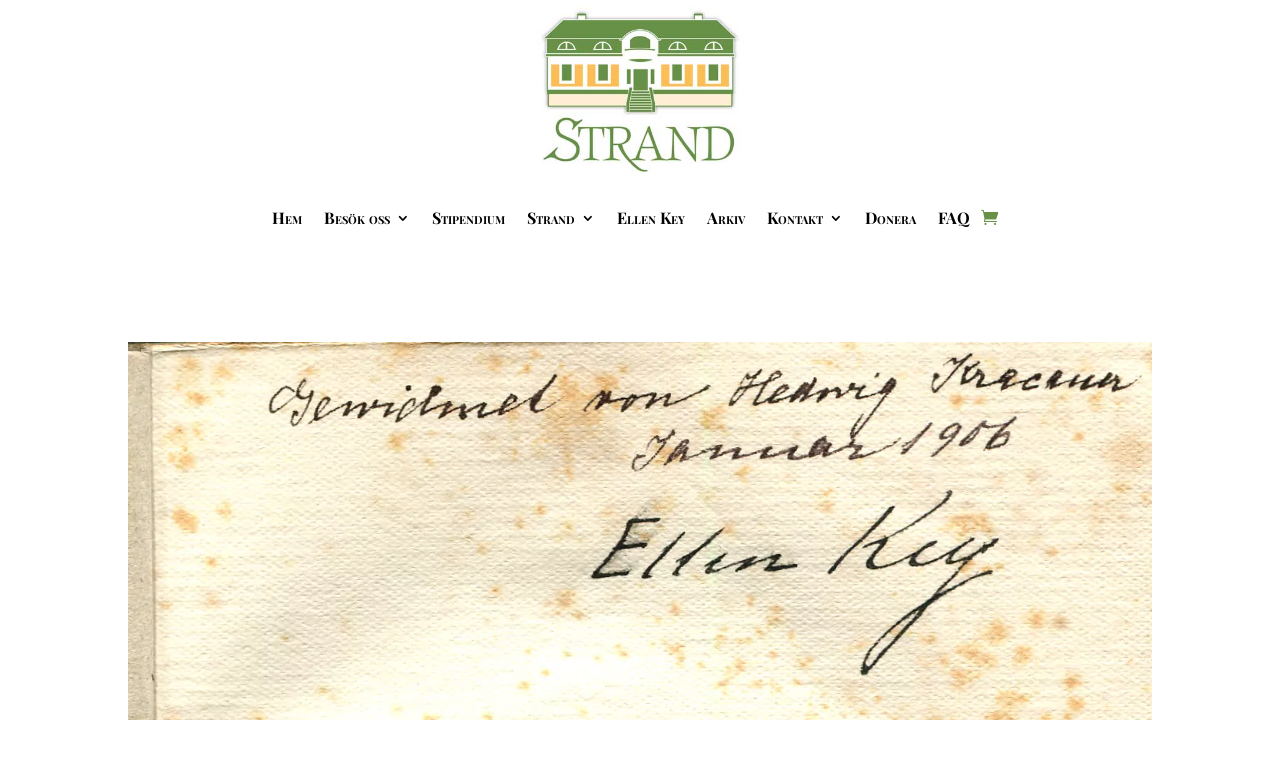

--- FILE ---
content_type: text/css
request_url: https://ellenkey.se/wp-content/et-cache/global/et-divi-customizer-global.min.css?ver=1768473446
body_size: 470
content:
.et-dropcap{font-size:44px;color:#679147;font-family:Times;padding-top:10px;line-height:0.7}.first-letter-box{color:white;background-color:#679147;border-radius:2px;box-shadow:3px 3px 0 #fdbe57;font-size:44px;padding:6px 3px;margin-right:6px;float:left;font-family:Times}.first-letter{font-size:44px;color:#679147;font-family:Times}body .impi_sliders_4 .et-pb-slider-arrows a:hover{background-color:#679147}button.single_add_to_cart_button.button.alt{color:white!important}button.single_add_to_cart_button.button.alt:hover{color:purple!important}a.button.button.wc-forward{color:white!important}button#place_order.button.alt{color:white!important}.yith-stripe-form-container.standard p:nth-child(3){left:45px;position:relative}.posts-data-table th{font-family:Playfair Display}#main-content .container:before{background:none}#sidebar{display:none}@media (min-width:981px){#left-area{width:100%;padding:23px 0px 0px!important;float:none!important}}.related.products{display:none}.woocommerce-additional-fields{display:none!important}table.shop_table .booking-id,table.shop_table .booking-status,table.shop_table .booking-actions{display:none!important}table.shop_table th.booking-id,table.shop_table th.booking-status,table.shop_table th.booking-actions{display:none!important}.woocommerce .woocommerce-message,.woocommerce .woocommerce-error,.woocommerce-page .woocommerce-message{background-color:red!important}